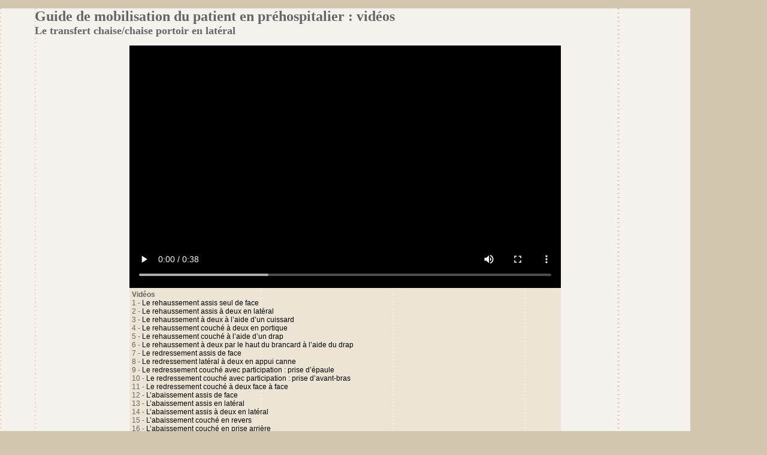

--- FILE ---
content_type: text/html; charset=UTF-8
request_url: http://www.editions-setes.com/Video_guidemobilisation.php?v=23&video=video-23-Letransfertchaisechaiseportoir1.mp4
body_size: 2695
content:
<!DOCTYPE HTML PUBLIC "-//W3C//DTD HTML 4.01 Transitional//EN" "http://www.w3.org/TR/html4/loose.dtd">
<head>
<meta name="description" content="Livres m�dicaux (s�miologie, DCEM, pr�paration des ECN, dossiers cliniques, urgences, conf�rences de consensus,  th�rapeutique) et param�dicaux (infimi�re, aide-soignante, pu�riculture, secourisme, secouriste, soins...)" />
<meta name="keywords" content="Editions m�dicales, livres m�dicaux, ECN, pr�paration des ECN, conf�rences d&apos;internat, DCEM, urgences, m�decine, Conf+, dossiers, annales, internat, s�miologie, infimi�re, aide-soignante, pu�riculture, secourisme, secouriste, th�rapeutique, soins" />
<meta name="robots" content="index, follow, archive" />
<meta name="category" content="Education, Medical, Paramedic" />
<meta name="author" content="" />
<meta name="publisher" content="" />
<meta name="copyright" content="�" />
<meta http-equiv="Content-Type" content="text/html; charset=iso-8859-1" />
<link href="http://www.editions-setes.com/themes/PRS020046/css/global.css" rel="stylesheet" type="text/css" media="all" />
<title>Guide mobilisation
</title>
<style type="text/css">
<!--
body {
	margin-left: 0px;
	margin-top: 0px;
	margin-right: 0px;
	margin-bottom: 0px;
	background-color: #D3C6AE;
	font-family: Verdana, Arial, Helvetica, sans-serif;
}

body,td,th {
	color: #666;
}
.Style39 {color: #666666}
.Style40 {
	font-size: 18px;
	color: #666666;
}
.Style35 {
	font-size: 24px;
	font-weight: bold;
	font-family: "Trebuchet MS";
}
-->
</style>
</head>

<body  style="">

<br>
<div style="width:100%">
<table width="90%" border="0" align="center" cellpadding="0" cellspacing="0" style="background:url(http://www.editions-setes.com/themes/PRS020046/img/topcurve_bg.gif)">
  <tr>

    <td align="center"><table width="90%"  border="0" align="center" cellpadding="0" cellspacing="0" style="background:url(http://www.editions-setes.com/themes/PRS020046/img/topcurve_bg.gif)">
      <tr>
        <td align="center" valign="top"><div align="left">

          <span class="Style35"><span class="Style39">Guide de mobilisation du patient en pr&eacute;hospitalier : vid&eacute;os</span><br />
            <span class="Style40" style="margin:0; padding:0;">Le transfert chaise/chaise portoir en latéral</span></span></div>          
          <div >
            <div ><br>
                            <p class="Style35" align="center" style="margin:0; padding:0;">
				  <video width="720" controls="controls" preload="auto" autoplay="true" src="http://www.editions-setes.com/guidemobilisation/video-23-Letransfertchaisechaiseportoir1.mp4"></video>
                </p>              <table width="720" border="0" align="center" cellpadding="0" cellspacing="4" style="background:url(http://www.editions-setes.com/themes/PRS020046/img/block_bottombg.gif);">
                
                <tr>
                  <td valign="top" ><p class="Style36"><strong><span class="Style38">Vid&eacute;os</span></strong></p>
                    <p class="Style36">1 - <a href="Video_guidemobilisation.php?v=1&video=video-01-Lerehaussementassisseuldeface.mp4">Le rehaussement assis seul de face</a><br>
2 - <a href="Video_guidemobilisation.php?v=2&video=video-02-Lerehaussementassisadeuxenlateral.mp4">Le rehaussement assis &agrave; deux en lat&eacute;ral</a><br>
3 - <a href="Video_guidemobilisation.php?v=3&video=video-03-Lerehaussementadeuxalaideduncuissard.mp4">Le rehaussement &agrave; deux &agrave; l&rsquo;aide d&rsquo;un  cuissard</a><br>
4 - <a href="Video_guidemobilisation.php?v=4&video=video-04-Lerehaussementcoucheadeuxenportique.mp4">Le rehaussement couch&eacute; &agrave; deux en portique</a><br>
5 - <a href="Video_guidemobilisation.php?v=5&video=video-05-Lerehaussementcoucheaaidedundrap.mp4">Le rehaussement  couch&eacute; &agrave; l&rsquo;aide d&rsquo;un drap</a><br>
6 - <a href="Video_guidemobilisation.php?v=6&video=video-06-Lerehaussementadeuxparlehautdubrancardlaidedudrap.mp4">Le rehaussement  &agrave; deux par le haut du brancard &agrave; l&rsquo;aide du drap</a><br>
7 - <a href="Video_guidemobilisation.php?v=7&video=video-07-Leredressementassisdeface.mp4">Le redressement assis de face</a><br>
8 - <a href="Video_guidemobilisation.php?v=8&video=video-08-Leredressementlateraladeuxenappuicanne.mp4">Le redressement lat&eacute;ral &agrave; deux en appui  canne</a><br>
9 - <a href="Video_guidemobilisation.php?v=9&video=video-09-Leredressementcoucheavecparticipationprisedepaule.mp4">Le redressement couch&eacute; avec participation  : prise d&rsquo;&eacute;paule</a><br>
10 - <a href="Video_guidemobilisation.php?v=10&video=video-10-Leredressementcoucheavecparticipationprisedavantbras.mp4">Le redressement couch&eacute; avec participation  : prise d&rsquo;avant-bras</a><br>
11 - <a href="Video_guidemobilisation.php?v=11&video=video-11-Leredressementcoucheadeuxfaceaface.mp4">Le redressement  couch&eacute; &agrave; deux face &agrave; face</a><br>
12 - <a href="Video_guidemobilisation.php?v=12&video=video-12-Labaissementassisdeface.mp4">L&rsquo;abaissement assis de face</a><br>
13 - <a href="Video_guidemobilisation.php?v=13&video=video-13-Labaissementassisenlateral.mp4">L&rsquo;abaissement  assis en lat&eacute;ral</a><br>
14 - <a href="Video_guidemobilisation.php?v=14&video=video-14-Labaissementassisadeuxenlateral.mp4">L&rsquo;abaissement  assis &agrave; deux en lat&eacute;ral</a><br>
15 - <a href="Video_guidemobilisation.php?v=15&video=video-15-Labaissementcoucheenrevers.mp4">L&rsquo;abaissement couch&eacute; en revers</a><br>
16 - <a href="Video_guidemobilisation.php?v=16&video=video-16-Labaissementcoucheenprisearriere.mp4">L&rsquo;abaissement couch&eacute; en prise arri&egrave;re</a><br>
17 - <a href="Video_guidemobilisation.php?v=17&video=video-17-Labaissementcoucheadeuxfaceaface.mp4">L&rsquo;abaissement couch&eacute; &agrave; deux face &agrave; face</a><br>
18 - <a href="Video_guidemobilisation.php?v=18&video=video-18-Lavancedassisepardandinement.mp4">L&rsquo;avance d&rsquo;assise par maintien d'&eacute;paule</a><br>
19 - <a href="Video_guidemobilisation.php?v=19&video=video-19-Leroulementlateralpousseettireadeux.mp4">Le roulement lat&eacute;ral pouss&eacute; et tir&eacute; &agrave;  deux</a><br>
20 - <a href="Video_guidemobilisation.php?v=20&video=video-20-Latranslationadeuxalaidedudrap.mp4">La translation &agrave; deux &agrave; l&rsquo;aide du drap</a><br>
21 - <a href="Video_guidemobilisation.php?v=21&video=video-21-Letransfertbrancardchaise.mp4">Le transfert brancard chaise</a><br>
22 - <a href="Video_guidemobilisation.php?v=22&video=video-22-Letransfertchaisebrancard.mp4">Le transfert chaise brancard</a><br>
23 - <a href="Video_guidemobilisation.php?v=23&video=video-23-Letransfertchaisechaiseportoir1.mp4">Le transfert chaise/chaise portoir en lat&eacute;ral</a><br>
24 - <a href="Video_guidemobilisation.php?v=24&video=video-24-Letransfertchaisechaiseportoir2.mp4">Le transfert chaise/chaise portoir de devant</a><br>
25 - <a href="Video_guidemobilisation.php?v=25&video=video-25-Letransferthorizontalavecdrapaquatre.mp4">Le transfert horizontal avec drap &agrave;  quatre</a><br>
26 - <a href="Video_guidemobilisation.php?v=26&video=video-26-Letransferthorizontalavecdrapdeglisseadeux.mp4">Le transfert horizontal avec drap de  glisse &agrave; deux</a><br>
27 - <a href="Video_guidemobilisation.php?v=27&video=video-27-Letransferthorizontalavecdrapdeglisseaquatre.mp4">Le transfert horizontal avec drap de  glisse &agrave; quatre</a><br>
28 - <a href="Video_guidemobilisation.php?v=28&video=video-28-Letransferthorizontalavecdemiplanchedetransfertaquatre.mp4">Le transfert horizontal avec demi planche  de transfert &agrave; quatre</a><br>
29 - <a href="Video_guidemobilisation.php?v=29&video=video-29-Letransfertsemiverticalchaisebrancardadeux.mp4">Le transfert semi-vertical chaise brancard &agrave; deux</a><br>
30 - <a href="Video_guidemobilisation.php?v=30&video=video-30-Leredressementcoucheencroisillonetmisedebout.mp4">Le redressement couch&eacute; en croisillon et  mise debout</a><br>
31&nbsp;- <a href="Video_guidemobilisation.php?v=31&video=video-31-Laidealamarchelaterale.mp4">L&rsquo;aide lat&eacute;rale &agrave; la marche</a><br>
32 - <a href="Video_guidemobilisation.php?v=32&video=video-32-Laidealamarchelateraleadeux.mp4">L&rsquo;aide </a><a href="Video_guidemobilisation.php?v=31&video=video-31-Laidealamarchelaterale.mp4">lat&eacute;rale </a><a href="Video_guidemobilisation.php?v=32&video=video-32-Laidealamarchelateraleadeux.mp4">&agrave; la marche  &agrave; deux</a><br>
33 - <a href="Video_guidemobilisation.php?v=33&video=video-33-Lesprecautionspourletransportaplatdunpatientenchaiseportoir.mp4">Les pr&eacute;cautions pour le transport &agrave; plat  d&rsquo;un patient en chaise portoir</a></p>
<br>
                    </td>
                </tr>
                </table>
              <br>
            </div>
          </div>
          </td>
      </tr>
    </table>
    </td>
  </tr>
</table>
<p align="center"><font size="2" face="Arial, Helvetica, sans-serif"><br>
  Copyright <br />
<b>Warning</b>:  date(): It is not safe to rely on the system's timezone settings. You are *required* to use the date.timezone setting or the date_default_timezone_set() function. In case you used any of those methods and you are still getting this warning, you most likely misspelled the timezone identifier. We selected the timezone 'UTC' for now, but please set date.timezone to select your timezone. in <b>/var/www/vhosts/editions-setes.com/httpdocs/editions-setes.com/Video_guidemobilisation.php</b> on line <b>218</b><br />
2026 Editions SETES</font></p>
</div>
</body>
</html>


--- FILE ---
content_type: text/css
request_url: http://www.editions-setes.com/themes/PRS020046/css/global.css
body_size: 42271
content:
/*
	PrestaShop CSS
	18 used colors: 
	10 grays: #374853 #595a5e #5d717e #76839b #888 #bdc2c9 #d0d1d5 #d0d3d8 #e5e6e7 #f1f2f4
	4 fushias: #f6dce8 #dd2a81 #971d58 #5d0630
	2 yellows: #f8e1a0 #f9e400
	1 green: #488c40
	1 red: #da0f00
*/

* {
	padding: 0;
	margin: 0
}
body {
	background: none repeat scroll 0 0 #D3C6AE;
    color: #444444;
    font-size: 12px;
	font-family: arial,helvetica,sans-serif;
    text-align: center;
}

.wraper {
  
}

/* Useful */
.align_center { text-align: center }
.align_right { text-align: right }
.middle { vertical-align: middle }
.align_justify { text-align: justify }
.uppercase { text-transform: uppercase }
.hidden, .collapsed, .block_hidden_only_for_screen { display: none }
.wrap { white-space: normal }
.bold { font-weight: bold }
.strike { text-decoration: line-through }
.italic { font-style: italic }
.top { vertical-align: top }
.span_link { cursor: pointer }
.span_link:hover { text-decoration: underline }
.clear { clear: both }
br.clear {
	clear: both;
	line-height: 0;
	font-size: 0;
	height: 0
}
noscript ul { list-style-type: none; background: black; color: white; padding: 10px; border: 1px solid gray }
/* new clearfix */
.clearfix:after { 
}
* html .clearfix { zoom: 1 }
*:first-child+html .clearfix { zoom: 1 }

/* Footer links */
.footer_links {
	list-style-type: none;
	clear: both;
	height: 2em;
	margin-top: 2em;
	padding: 0 10px;
}
.footer_links li {
	float: left;
	margin-right: 2em;
	height: 2em
}
.footer_links a { text-decoration: none }
.footer_links a:hover { }
.footer_links img.icon { vertical-align: -2px }

/* transfert effect*/
.transferProduct { border: 2px solid #888 }

/* simple list inline */
.inline_list { display:inline;
list-style-type:none;
height:60px;
}
.inline_list li { 
display:inline-block;
    text-align: center;
	width:130px;
	height:40px;
	background-color:#E2D9CF;
	margin: 3px 3px 3px 3px; 
	vertical-align: text-bottom;
}
.inline_list li a { 
height:34px; display: block; vertical-align: text-bottom; font-weight:bold; font-weight:13px;}
.inline_list img { display: block }
ul.half {
	width: 45%;
	margin-right: 1em;
	float: left
}

/* Category tree (i.e. in sitemap) */
div.tree_top {
	background: url("../img/icon/home.gif") no-repeat scroll left center transparent;
    margin-left: 4px;
    padding-bottom: 5px;
    padding-left: 24px;
    padding-top: 3px;
}
ul.tree, ul.tree ul { list-style-type: none }
ul.tree li {
	padding-left: 1.2em;
	border-left: 1px gray dotted;
	background: url(../img/sitemap-horizontal.png) no-repeat left 10px;
	margin-left: 1em
}
ul.tree a { padding-left: 0.2em }
ul.tree a.selected { font-weight: bold; color:#002053; }
ul.tree li.last {
	background: url(../img/sitemap-last.gif) no-repeat -12px -2px;
	border: none
}
span.grower { cursor: pointer }

/* Tabs */
.idTabs {
	list-style-type: none;
	border-bottom: solid 1px #E6D8BF;
	height: 26px;
	margin-top: 1em
}
ul.idTabs li {
	float: left;
	margin-right: 1px
}
.idTabs a {
	background: none repeat scroll 0 0 #F3F3F3;
    color: #000;
    font-size: 12px;
    font-weight: bold;
    margin: 0.5em 0;
    padding: 5px;
    text-transform: uppercase;
}
.idTabs .selected {
	
}

/* IdTabs Short*/
.idTabsShort a {
	 background: none repeat scroll 0 0 #F6EFE0;
    display: block;
    height: 16px;
    margin: 0;
    text-align: center;
    text-transform: uppercase;
    width: 125px;
}
.idTabsShort .selected {
	  background: none repeat scroll 0 0 #002053;
    color: white;
}
div.sheets {
	clear: both;
	padding: 1em
}
#more_info_sheets li {
	 margin-bottom: 0.4em;
    margin-left: 5px;
    width: 343px;
}

/* global style */
a {
	 color: #000000;
    font-size: 12px;
    outline: medium none;
    text-decoration: none;
}
a:hover { color:#7080a5; }
	
.input:focus { outline: 0 }
a img {
	outline: none;
	border: none;
	text-decoration: none
}
h1,h2 {
	background: url("../img/tital_rightcurve.gif") no-repeat scroll 0 0 transparent;
    color: #50493C;
    font-size: 14px;
    font-weight: bold;
    height: 33px;
    padding: 14px 0 0 8px;
    text-transform: uppercase;
}
h1 span {
	font-size: 12px;
	text-transform: none;
	font-weight: normal;
	font-style: italic;
	color: #374853;
	margin-left: 1em
}

h2 span {

	font-size: 0.9em;
	text-transform: none;
	font-weight: normal;
	font-style: italic;
	color: #374853;
	margin-left: 1em
}
#subcategories h3{font-size: 1.1em;  margin: 1em 0 1em 0px; padding:5px;}
h3 { font-size: 1.1em;  margin: 1em 0 1em 0px; padding: 0 10px; }
h4 { font-size: 1em; padding: 0 10px; }

/* global layout */
#page {
     margin: 15px auto 0;
    text-align: left;
    width: 974px;
}

#header_logo {
/*	float: left;
	width: 264px;*/
	display:block
}
img.logo {
     float: left;
    padding-left: 15px;
    padding-top: 27px;
}
#header_right {
 width: 974px;
}
#left_column, #center_column, #right_column { float: left }
#left_column {
    clear: left;
    margin: 0 10px 0 0;
    overflow: hidden;
    width: 220px;
}
#center_column {
	background:none repeat scroll 0 0 #ECE4D5;
    margin: 0 0 10px;
    width: 495px;
	padding: 0 0 10px;
}
#old_center_column { display: none }

.ac_results_instant {
	display: none;
	visibility: hidden
}
#instant_search_results a.close {
	background: url("../img/nav-logout.gif") no-repeat scroll right 2px transparent;
	float: right;
	margin-right: 7px;
	padding-right: 21px;
	text-transform: none
}
#right_column {
	 float: right;
    margin: 0;
    overflow: hidden;
    width: 220px;
}

/* global RTE fields */
.rte,
 .mceContentBody {
	
}
body.mceContentBody {
	
}
.rte html,.rte div,.rte span,.rte applet,.rte object,.rte iframe,.rte h1,.rte h2,.rte h3,.rte h4,.rte h5,.rte h6,.rte p,.rte blockquote,.rte pre,.rte a,.rte abbr,.rte acronym,.rte address,.rte big,.rte cite,.rte code,.rte del, .rte dfn, .rte em,.rte font,.rte img,.rte ins,.rte kbd,.rte q,.rte s,.rte samp,.rte small,.rte strike,.rte strong,.rte sub,.rte sup,.rte tt,.rte var,.rte dl,.rte dt,.rte dd,.rte ol,.rte ul,.rte li,.rte fieldset,.rte form,.rte label,.rte legend,.rte table,.rte caption,.rte tbody,.rte tfoot,.rte thead,.rte tr, .rte th,.rte td,
.mceContentBody html, .mceContentBody div, .mceContentBody span, .mceContentBody applet, .mceContentBody object, .mceContentBody iframe, .mceContentBody h1, .mceContentBody h2, .mceContentBody h3, .mceContentBody h4, .mceContentBody h5, .mceContentBody h6, .mceContentBody p, .mceContentBody blockquote, .mceContentBody pre, .mceContentBody a, .mceContentBody abbr, .mceContentBody acronym, .mceContentBody address, .mceContentBody big, .mceContentBody cite, .mceContentBody code, .mceContentBody del, .mceContentBody dfn, .mceContentBody em, .mceContentBody font, .mceContentBody img, .mceContentBody ins, .mceContentBody kbd, .mceContentBody q, .mceContentBody s, .mceContentBody samp, .mceContentBody small, .mceContentBody strike, .mceContentBody strong, .mceContentBody sub, .mceContentBody sup, .mceContentBody tt, .mceContentBody var, .mceContentBody dl, .mceContentBody dt, .mceContentBody dd, .mceContentBody ol, .mceContentBody ul, .mceContentBody li, .mceContentBody fieldset, .mceContentBody form, .mceContentBody label, .mceContentBody legend, .mceContentBody table, .mceContentBody caption, .mceContentBody tbody, .mceContentBody tfoot, .mceContentBody thead, .mceContentBody tr, .mceContentBody th, .mceContentBody td {
	
}
.rte h1,.rte h2,.rte h3,.rte h4,.rte h5,.rte h6,
 .mceContentBody h1, .mceContentBody h2, .mceContentBody h3, .mceContentBody h4, .mceContentBody h5, .mceContentBody h6 {
	margin: 0.75em 0 0.3em 0;
	
}
.rte h1,
 .mceContentBody h1 {
	
}
.rte h2,
 .mceContentBody h2 {
	
}
.rte h3, .mceContentBody h3 { }
.rte h4, .mceContentBody h4 {  }
.rte h5,.mceContentBody h5 { font-size: 12px }
.rte h6, div.rte h6 { font-size: 8px }
.rte ol, .mceContentBody ul, div.rte ol, .mceContentBody ul { padding-left: 2em }
.rte ul, .mceContentBody ul {
	
	margin-left: 10px
}
.rte strong, .mceContentBody strong { font-weight: bold }
.rte em, .mceContentBody em { font-style: italic }

/* tables still need 'cellspacing="0"' in the markup */
.rte table,.mceContentBody table {
	border-collapse: separate;
	border-spacing: 1px;
	width: auto
}
.rte caption, .rte th, .rte td, .rte table,
 .mceContentBody caption, .mceContentBody th, .mceContentBody td, .mceContentBody table {
	text-align: left;
	font-weight: normal;
	background: none;
	height: inherit;
	border: 1px #e5e6e7 solid;
	text-align: center
}
.rte th, .mceContentBody th {
	padding-left: 1em;
	padding-right: 1em;
	background: #e5e6e7
}
#center_column .rte p, 
 .mceContentBody p {  margin: 0.5em 0; padding: 0 10px; }
.rte ol, .mceContentBody ol {
	list-style-type: decimal;
	margin-left: 10px
} 

/* /global RTE fields */

/* global table style */
div.table_block {
	 margin: 0 7px 1em;
    padding-bottom: 6px;
}
.std {font-size: 11px;}
table.std {
	border-collapse: collapse;
    border-spacing: 0;   
    width: 100%;
}
table#carrierTable{margin:0 10px; width:96%; }
table#order-list{margin:0 10px; width:96%; }


/*class table.std */
.std td,.std th { padding: 0.4em 0.5em }
.std th { white-space: nowrap }
.std tr.item td,.std .item th { background-color: #F6EFE0; }
.std tr.alternate_item td,
.std tr.alternate_item th { background-color: #fff }
.std tbody td,.std tfoot td { border-top: 1px solid #E6D8BF; text-align:center; }
.std thead th {
	 background-color: #E6D8BF;
	background-repeat: no-repeat;
	height: 15px;
	font-weight: bold;
	text-align: center;
	white-space: nowrap
}
.std th.first_item { background-position: top left }
.std th.last_item { background-position: top right }
.std th.item { background-position: -5px 0 }
.std tfoot td {
	color: #374853;
	text-align: right;
	white-space: nowrap
}

/* /global table style */

/* global form style */
form.std { clear: both }
form.std h3 {
	color: #000;
	font-size: 1.4em;
	font-weight: normal;
	border-bottom: 1px solid #E6D8BF;
	padding: 3px;
	margin: 0 0 0.5em 0;
	background:#F6EFE0;
	
}
form.std fieldset {
	border: 1px solid #E6D8BF;
  margin: 0 10px;
	margin-bottom: 1em;
	padding-bottom: 1em
}
form.std legend {
	padding: 0.3em 0.6em;
	margin: 1em 0 1em 0.5em;
	font-size: 1.6em;
	font-weight: 100;
	border-color: #d0d1d5;
	border-style: solid;
	border-width: 1px
}
form.std h4, form.std p {
	padding: 0.3em 1em;
	font-size: 12px;
	clear: both
}
form.std label, form.std p span {
	float: left;
	text-align: right;
	width: 28%
}
form.std p span.like_input {
	width: auto;
	margin-left: 0.7em;
	font-size:12px;
}
input, textarea, select, span.editable {
	margin-left: 6px;
	font-size: 12px;
	font-family: Arial,Helvetica,Sans-Serif;
	outline: none
}
input, textarea{ border: 1px solid #ddd; padding:2px;}
select { border: 1px solid #ddd; }
input.text {
	height: 18px;
	padding-left: 2px;
	padding-right: 2px
}
.checkbox input, .radio input { border: none }
form.std .checkbox label, form.std .radio label, form.std span.form_info {
	margin: 0;
	float: none;
	text-align: left
}
.required sup { color: #da0f00 }
form.std p.checkbox { padding-left: 30% }
form.std p.submit {
	
	margin-bottom: 1.5em
}
#center_column form.std p.submit2 {
	
	margin-bottom: 1.5em
}

/* START OF BUTTONS SECTION
 * -tags: input, a, span
 * -sizes: mini, small, normal, large
 * -types: button, exlusive
 * -status: normal, hover, disabled
 * -rule: the span.button is a a.button disabled
*/

/* global button */
input.button_mini, input.button_small, input.button, input.button_large,
input.button_mini_disabled, input.button_small_disabled, input.button_disabled, input.button_large_disabled,
input.exclusive_mini, input.exclusive_small, input.exclusive, input.exclusive_large,
input.exclusive_mini_disabled, input.exclusive_small_disabled, input.exclusive_disabled, input.exclusive_large_disabled,
a.button_mini, a.button_small, a.button, a.button_large,
a.exclusive_mini, a.exclusive_small, a.exclusive, a.exclusive_large,
span.button_mini, span.button_small, span.button, span.button_large,
span.exclusive_mini, span.exclusive_small, span.exclusive, span.exclusive_large, span.exclusive_large_disabled {
	border: medium none;
    color: white !important;
    cursor: pointer;
    display: block;
    font-size: 12px !important;
    font-weight: bold;
    height: 24px;
    line-height: 24px;
    text-align: center;
    text-decoration: none !important;
   
}

/* input button */
input.button_mini, input.button_small, input.button, input.button_large,
input.button_mini_disabled, input.button_small_disabled, input.button_disabled, input.button_large_disabled,
input.exclusive_mini, input.exclusive_small, input.exclusive, input.exclusive_large,
input.exclusive_mini_disabled, input.exclusive_small_disabled, input.exclusive_disabled, input.exclusive_large_disabled {

}

/* disabled button */
input.button_mini_disabled, input.button_small_disabled, input.button_disabled, input.button_large_disabled,
input.exclusive_mini_disabled, input.exclusive_small_disabled, input.exclusive_disabled, input.exclusive_large_disabled,
span.button_mini, span.button_small, span.button, span.button_large,
span.exclusive_mini, span.exclusive_small, span.exclusive, span.exclusive_large, span.exclusive_large_disabled {
	background-position: left -48px;
	cursor: default;
	color: #fff!important
}

/* exclusive button */
input.exclusive_mini, input.exclusive_small, input.exclusive, input.exclusive_large,
input.exclusive_mini_disabled, input.exclusive_small_disabled, input.exclusive_disabled, input.exclusive_large_disabled,
a.exclusive_mini, a.exclusive_small, a.exclusive, a.exclusive_large,
span.exclusive_mini, span.exclusive_small, span.exclusive, span.exclusive_large, span.exclusive_large_disabled {
	color: white!important
}

/* hover button */
input.button_mini:hover, input.button_small:hover, input.button:hover, input.button_large:hover,
input.exclusive_mini:hover, input.exclusive_small:hover, input.exclusive:hover, input.exclusive_large:hover,
a.button_mini:hover, a.button_small:hover, a.button:hover, a.button_large:hover,
a.exclusive_mini:hover, a.exclusive_small:hover, a.exclusive:hover, a.exclusive_large:hover {
	background-position: left -48px;
	color: white!important
}

/* classic buttons */
input.button_mini, input.button_mini_disabled, input.exclusive_mini, input.exclusive_mini_disabled, a.button_mini, a.exclusive_mini, span.button_mini, span.exclusive_mini {
	width: 30px;
	background-image: url('../img/button-mini.png')
}
input.button_small, input.button_small_disabled, input.exclusive_small, input.exclusive_small_disabled, a.button_small, a.exclusive_small, span.button_small, span.exclusive_small {
	width: 60px;
	background-image: url('../img/button-small.png')
}
input.button, input.button_disabled, input.exclusive, input.exclusive_disabled, a.button, a.exclusive, span.button, span.exclusive {
	width: 120px;
	background-image: url('../img/button-medium.png')
}
input.button_large, input.button_large_disabled, input.exclusive_large, input.exclusive_large_disabled, a.button_large, a.exclusive_large, span.button_large, span.exclusive_large, span.exclusive_large_disabled {
	width: 180px;
	background-image: url('../img/button-large.png')
}


/* id_state field in managed via JS and is firstly hidden */
form p.id_state { display: none }

/* generic style */
ul.bullet li{
    border: medium none;
	padding:2px 0;
    margin-left: 25px;
}

.price-discount { text-decoration: line-through }
.price-pretax { color: gray }
.price-ecotax { color: #488c40 }
img.icon { margin-right: 0.5em; vertical-align: middle }
.weight-price {
	font-size: 0.75em;
	text-align: right;
	color: gray
}

.volume-price {
	font-size: 0.75em;
	text-align: right;
	color: gray
}

.unity-price {
	font-size: 0.75em;
	text-align: right;
	color: gray
}

.price, .price-shipping, .price-wrapping {
	color: #000;
	font-size: 1.1em;
	font-weight: bold;
	white-space: nowrap;
	
}


/* errors */
.error {
	width: 90%;
	color: #da0f00;
	margin: 0.3em auto 1.5em auto;
	padding: 0.3em 0.8em 1em
}
.error p { font-weight: bold }
.error li {
	list-style-position: inside;
	list-style-type: decimal-leading-zero;
	padding-left: 3em
}

/* warning */
#center_column p.warning {
	color: black;
	font-size: 1.2em;
	background-color: #F8E1A0;
	border: 1px dashed #F9E400;
	font-weight: bold;
	margin: 0 10px;
	padding: 0.5em 1em
}
.warning_inline {
	color: #da0f00;
	font-weight: bold
}

/* success */
.success {
	color: green;
	font-weight: bold;
	margin: 0.2em 1em;
	padding: 0.3em 0.8em 1em
}
.success_inline {
	color: green;
	font-weight: bold
}

/* breadcrumb.tpl */
.breadcrumb {
	border-bottom: 2px solid #F5F2ED;
    font-weight: bold;
    padding: 13px 0 13px 12px;
}
.breadcrumb .navigation-pipe { padding: 0 3px; font-weight: bold; }
.breadcrumb a {
	text-decoration: none;
	color:#7080a5;
}
.breadcrumb a:hover { text-decoration: underline; }

/* pagination.tpl */
div.pagination { padding: 10px 10px 0; clear:both; }
ul.pagination {
	list-style: none;
	float: left;
	
}
ul.pagination li {
	display: inline;
	float: left;
	margin-right: 0.3em
}
ul.pagination li, ul.pagination a, ul.pagination span {
	font-weight: bold;
	
}
ul.pagination li:hover, ul.pagination a:hover, ul.pagination span:hover {
	background:none;
	
}
ul.pagination a, ul.pagination span {
	
    display: block;
    line-height: 18px;
    padding: 0 0.4em;
}
ul.pagination a { text-decoration: none }
ul.pagination .current span {
color: #002053;	
 font-size: 12px;
}
ul.pagination li.truncate {
	padding: 0.3em;
	background: none
}
#pagination_previous a, #pagination_previous span, #pagination_next a, #pagination_next span {
	
	border: none;
	line-height: 19px;
	background:none;
}
#pagination_previous {
	
	padding-left: 6px
}
#pagination_previous a, #pagination_previous span { border-left: none }
#pagination_next {
	
	padding-right: 6px
}

#pagination_next a, #pagination_next span { border-right: none }
li.disabled span {
	color: #999;
}
form.pagination { text-align: right }
form.pagination label {
	line-height: 1.4em;
	vertical-align: bottom;
	float: right;
	margin-left: 0.3em;
	
}
form.pagination select { float: right; }
form.pagination select option {
	font-size: 0.9em;
	padding-right: 1em
}
form.pagination input { float: right;  }

/* steps (like order step) */
ul.step {
	background: transparent url('../img/step_start.gif') no-repeat bottom left;
	list-style: none;
	margin: 0.8em auto 2em;
	padding-left: 40px;
	height: 24px;
	 width: 435px;
}
ul.step li {
	height: 25px;
	float: left;
	width: 93px;
	text-align: center;
	background: transparent url('../img/step_standard.gif') no-repeat bottom left
}
ul.step li.step_current {
	background: transparent url('../img/step_current.gif') no-repeat bottom left;
	font-weight: bold
}
ul.step li.step_todo { font-style: italic }
ul.step li#step_end { width: 40px }
ul.step li#step_end { background: transparent url('../img/step_end.gif') no-repeat bottom left }
ul.step li#step_end.step_current { background: transparent url('../img/step_end_current.gif') no-repeat bottom left }
ul#order_step {  }

/* product-sort.tpl */
form#productsSortForm{ height:2.5em}
form#productsSortForm p {
	height: 2em;
	margin: 0;
}

#productsSortForm label, #productsSortForm select { float: right }
#productsSortForm select { font-size: 1em }

/* Header */
#header_right ul { list-style: none }
#header_right form {
	border: none;
	margin-bottom: 0!important;
	display: inline
}
#header_right label {
	margin: 0;
	float: none
}

/* Footer */

#footer {
    background: url("../img/footerbg.jpg") no-repeat scroll center top transparent;
    clear: both;
    height: 30px;
    padding: 16px 8px 0;
}

/* Default block style */
div.block {
  margin-bottom: 10px;
    width: 220px;
}
#left_column div.block,
 #right_column div.block {
  background-color: #ECE4D5;
 }
div.block h4 {
    background: url("../img/block_topbg.gif") no-repeat scroll center top transparent;
    color: #50493C;
    font-size: 14px;
    font-weight: bold;
    height: 35px;
    padding: 10px 0 0 8px;
    text-transform: uppercase;
}

div.block h4 a { 
	color: #50493C;
    font-size: 14px;
    text-transform: uppercase;
}
div.block ul { list-style: none }
div.block ul.tree li { padding-left: 1.2em }
div.block a:hover { color:#7080a5; }
div.block h4 a:hover { color:#5A5A5B; }
#left_column div.block .block_content a.button_large,
 #right_column div.block .block_content a.button_large { margin: auto;  }
 
div.block .block_content {
 background: url("../img/block_bottombg.gif") no-repeat scroll center bottom #ECE4D5;
    padding: 0 0 15px;
}
div.block li {
    border: medium none;
    margin-left: 11px;
    margin-right: 10px;
    padding-bottom: 4px;
    padding-left: 10px;
    padding-top: 4px;
}
div.block a {
	color: #393939;
	text-decoration: none
}
.block_content_special {
	min-height: 16px;
padding-bottom:10px;
 background: url("../img/leftredtitalcenter_bg.gif") repeat-y scroll 0 0 transparent;
}

/* block exclusive */
div.exclusive h4 a { color: #5A5A5B; }
div.exclusive li { margin-top: 0 }
div.exclusive, div.exclusive a { color: #000000; }
div.exclusive .block_content {
	color: #444444;
}

/* block in the center column */
#center_column p.pro_compare {padding-left: 2px; overflow:visible; padding-bottom:0px;}
#center_column p {   overflow:hidden;   padding: 3px 10px; }

#center_column div.block { 
 margin: auto;
    width: 495px;
 }
#center_column div.block h4 {
	 background: url("../img/tital_rightcurve.gif") no-repeat scroll 0 0 transparent;
    color: #50493C;
    font-size: 14px;
    font-weight: bold;
    height: 36px;
    padding: 10px 0 0 8px;
    text-transform: uppercase;
}

/* Styles for products blocks */

/* block products (new, features, viewed, etc...) on left and right column */
.products_block li { margin-top: 0.2em }
.products_block li.item img { margin-right: 5px }
.products_block li.last_item { border: none }
.products_block li img {
	margin-right: 0.2em
}
.products_block p img {
	float: none;
	margin: 0 0 0 0.4em
}
.products_block li h5 {
	
	font-size:12px;
}
.products_block li p a {
	font-weight: bold;
	font-size: 0.8em
}
.products_block dl {
	clear: both;
	 padding: 0 4px 6px 17px;
	margin-bottom: 5px;
}
.products_block dl dt {
	 margin-left: 5px;
    margin-top: 5px;
	color: #595a5e
}
.products_block dl dt.last_item{
	
	color: #595a5e;
	
}
.products_block a.button_large {}

.products_block ul.product_images li {
	border: none;
	float: left;
	clear: none
}

/* Special style for block products in center column */
#center_column .products_block { border: none }
#center_column .products_block { color: #000;   background: none repeat scroll 0 0 transparent;  padding: 0 10px;}
#center_column #featured-products_block_center{padding:0;}
ul#featured_product_list { list-style-type: none; overflow:hidden }

ul#featured_product_list li div {  }



ul#featured_product_list li:hover{
background:#eee;
}
ul#featured_product_list li.last_item:hover{
}


#center_column .products_block h4 { line-height: 1.3em }
#center_column .products_block .block_content {
   background: none repeat scroll 0 0 transparent;
    padding: 0;
}

#center_column .products_block ul li:hover { }
#center_column .products_block ul li {
   background: none repeat scroll 0 0 transparent;
    float: left;
    margin-left: 0;
    margin-right: 18px;
    margin-top: 0;
    padding: 7px 0;
    text-align: center;
    width: 146px;
}
#center_column .products_block ul li.last_item{
margin-right:0;
}
.category-products {
 background: none repeat scroll 0 0 transparent;
    padding: 0 10px 10px;
}
#center_column .products_block ul .product_accessories_description {
	margin: 0;
	padding: 0;
	height: 280px
}

/*#center_column .products_block li.last_item { float: none; clear: both }*/
#center_column .products_block li.last_item_of_line { border-right: none }
#center_column .products_block li.first_item_of_line { clear: both }
#center_column .products_block li.last_line { border-bottom: none }
#center_column .products_block p, #center_column .products_block h5 { margin: 0.5em 0.1em }
#center_column div.products_block h5 {
	display: block;
	margin: 10px 5px 3px 5px;
	text-align:center
}
#center_column div.products_block h5 a { color: #333333; }
#center_column div.products_block h5 a:hover { color: #7080a5; }
#center_column div.products_block ul li p {
	margin: 0;
	padding: 5px 0;
	 
}
#center_column div.products_block div.product_desc {
	height: 9em;
	overflow: hidden;

}
#center_column div.products_block a.product_image {
	display: block;
}
#center_column div.products_block .product_accessories_description a.product_image {
	width: 118px;
	height: 85px
}
#center_column div.products_block a.product_description {
	display: block;
	width: 118px;
	height: 50px;
	margin-left: 2px;
	margin-bottom: 8px;
	overflow:hidden
}

#center_column div.products_block a.product_image img {
	float: none;
	margin: 0
}

#center_column div.products_block div.product_desc { margin: 0 5px }
#center_column div.products_block ul li div.product_desc a { font-weight: normal }
#center_column .products_block span.price {
	text-align: center;
	font-size: 15px;
}
p.price_container { text-align: center }
#center_column .products_block .featured_price { margin-top: 2.5em }
#center_column .products_block a.button,
 #center_column .products_block a.exclusive,
  #center_column .products_block span.exclusive {   margin: 5px auto; }

/* Special style for block accessories in center column (product page) */
#center_column .products_block.accessories_block .block_content { background: none }
#center_column div.products_block.accessories_block div.product_desc { 
	margin-right: 0;
	height: 150px; 
	border-right: 1px solid #d0d3d8 
}
#center_column .products_block.accessories_block .block_content li { background: none; text-align: center }
#center_column .products_block.accessories_block .block_content li h5,
 #center_column .products_block.accessories_block .block_content li a.product_description { text-align:left }
#center_column .products_block.accessories_block .block_content li.last_item a.product_image { border: none }

/* discount.tpl */
td.discount_value { white-space: nowrap }

/* shopping cart */
.cart_last_product { 
 width: 475px;	margin: 0 auto 12px
}
.cart_last_product_header,
.cart_last_product_header .left {
	background: #E6D8BF;
}
.cart_last_product_header .left {
	margin-bottom:5px;
	padding-left: 10px;
	height: 24px;
	line-height: 24px;
	font-weight: bold
}
.cart_last_product_img { float:left }
.cart_last_product_img img {
	margin:0 6px;
	border:1px solid #D0D1D5;
	width: 45px;
	height: 45px
}
 .cart_last_product_content { 

	width:241px 
}
.cart_last_product_content a { text-decoration:none }
.cart_last_product_content h5 { font-size:9px }
.cart_last_product_content h5 a { color:#595A5E }

p.cart_navigation {  padding: 0 10px !important;  margin-top: 10px; }

 p.cart_navigation .button_large { float: left; }


p.cart_navigation .button
{ float: left;}

p.cart_navigation .exclusive { 
 float: right;
   
   }

 p.cart_navigation .exclusive_large,
 p.cart_navigation .exclusive_large_disabled{ 
    border: medium none;
    color: #FFFFFF;
    float: right;
    font-weight: bold;
   
 }
p.cart_navigation_extra {
	text-align: center;
	width: auto
}
form.std p.cart_navigation span {
	float: none;
	text-align: left;
	width: auto
}
#cart_summary tfoot td {
	border-top: none;
	line-height: 1.5em
}
#cart_summary tfoot tr.cart_total_product td { border-top: 1px solid #E6D8BF }
#cart_summary tfoot tr.cart_total_price td { border-bottom: 1px solid #E6D8BF }
#cart_summary .price, #cart_summary .price-discount {
	color: #002053;
    font-size: 12px;
    padding: 0.4em 0.5em;
    text-align: center;
    text-decoration: none;
}
tr.cart_item td { padding: 0.5em 0 }
td.cart_product a { margin: 0 0.6em }
td.cart_product a img {
	border: 1px solid #E6D8BF;
	width: 45px;
	height: 45px
}
td.cart_product a:hover img { border: 1px solid #888 }
td.cart_description a { text-decoration: none }
td.cart_description a:hover { text-decoration: underline }
.td.cart_description h5 a, td.cart_ref, td.cart_total { color: #002053 }
td.cart_unit, td.cart_total, td.cart_discount_price { text-align: right }
td.cart_availability, td.cart_ref { text-align: center }
td.cart_total .price { font-weight: bold }
tr.cart_item td.cart_unit { padding-right: 1em }
td.cart_quantity {
	width: 7.5em;
	text-align: right
}
.cart_quantity_input { float: right; margin: 5px 0px 0 0; }
td.cart_quantity p, td.cart_quantity a {
	float: left;
	display: inline
}
td.cart_quantity p { padding-right: 0.3em }
td.cart_quantity .icon { margin-top: 0.6em }
td.cart_quantity a.cart_quantity_up,
 td.cart_quantity a.cart_quantity_down { display: block }
tr.cart_free_shipping { white-space: normal }
tr.cart_total_price { font-weight: bold }
#order tfoot p {
	margin: 0;
	float: left;
	width: 85%
}
#order tfoot span {
	float: right;
	width: 15%;
	display: block
}
#order #voucher fieldset {
	border: 1px solid #E6D8BF;
	padding: 0.7em;
	background:#F6EFE0;
}
#order form#voucher fieldset #display_cart_vouchers {
	 float: left;
   
	 clear: both;
}
#order form#voucher fieldset #display_cart_vouchers .voucher_name {
	 color: #002053;
    cursor: pointer;
    font-weight: bold;
}
#order form#voucher fieldset #display_cart_vouchers {
    clear: both;
    float: left;
   
	margin-left:9px;
}
#order form#voucher p,
#order form#voucher .button { display: inline; padding:0 }
#order form#voucher h4 {
	padding:0;
    clear:both;
	margin:4px 0 6px 0;     
}
#order #order_carrier {
	clear: both;
	  margin: 10px;
	border: 1px solid #E6D8BF;
	padding: 0.5em
}
#order #order_carrier h4 {
	width: 50%;
	display: inline
}
#order #order_carrier img { vertical-align: middle }
#order #order_carrier span { margin: 0 0.2em }
#order #gift_div { display: none }
#order #gift_div label, #order #gift_div textarea {
	display: block;
	width: 100%;
	margin: 1em 0
}

#order-opc tfoot p {
	margin: 0;
	float: left;
	width: 85%
}
#order-opc tfoot span {
	float: right;
	width: 15%;
	display: block
}
#order-opc #voucher fieldset {
	border: 1px solid #E6D8BF;
	padding: 0.7em;
	  background: none repeat scroll 0 0 #F6EFE0;
}
#order-opc form#voucher fieldset #display_cart_vouchers {

	clear:both;
	float:left;
}
#order-opc form#voucher p,
#order-opc form#voucher .button { display: inline; padding:0 }
#order-opc form#voucher h4 {
    clear:both;
	margin: 4px 0 6px 0;
	padding:0     
}

#order-opc form#voucher fieldset #display_cart_vouchers .voucher_name {
	color:#002053;
	font-weight:bold;
	cursor:pointer;
}
#order-opc form#voucher fieldset #display_cart_vouchers .v_name {
   
}
#order-opc #order_carrier {
	clear: both;
	margin-top: 1em;
	border: 1px solid #bdc2c9;
	padding: 0.5em;
}
#order-opc #order_carrier h4 {
	width: 50%;
	display: inline
}
#order-opc #order_carrier img { vertical-align: middle }
#order-opc #order_carrier span { margin: 0 0.2em }

#order-opc #gift_div label, #order #gift_div textarea {
	display: block;
	width: 99%;
	margin: 1em 0
}

/* views block */
#views_block {
	margin: 0 auto;
	width: 290px
}
#thumbs_list {
	overflow: hidden;
	float: left;
	width: 255px
}
#thumbs_list ul {
	padding-left: 0;
	list-style-type: none;
	margin-top: 5px
}
#thumbs_list li {
	float: left;
	cursor: pointer;
	width: 80px;
	height: 80px;
	margin-right: 5px;
}
#view_scroll_left, #view_scroll_right {
	background: url('../img/thumbs_left.gif') no-repeat center;
	text-indent: -3000px;
	width: 9px;
	height: 20px;
	float: left;
	margin-top: 30px;
	padding-right: 4px;
	padding-left: 4px
}
#view_scroll_right { background: url('../img/thumbs_right.gif') no-repeat; }
span.view_scroll_spacer {
	float: left;
	width: 17px;
	height: 80px
}

/* manufacturers-list.tpl && suppliers-list.tpl */
#manufacturers_list, #suppliers_list {
	margin-top: 2em;
	list-style-type: none;
	 padding: 0 10px;
}
#suppliers_list li, #manufacturers_list li {
	border: solid 1px #E6D8BF;
	padding: 0.6em;
	margin-bottom: 9px;
	width: 460px;
	background:#F6EFE0;
}
#suppliers_list li a, #manufacturers_list li a {
	color: #000000;
    display: block;
    text-decoration: none;
}
#suppliers_list li h3, #manufacturers_list li h3 { margin: 0.4em 0 }
#suppliers_list .left_side, #manufacturers_list .left_side {
	float: left;
	width: 73%
}
#suppliers_list .logo, #manufacturers_list .logo {
	border: solid 1px #E6D8BF;
	float: left;
	margin-right: 0.6em
}
#suppliers_list li p.description,
#manufacturers_list li p.description { font-size: 0.92em }
#suppliers_list li .right_side,
#manufacturers_list li .right_side {
	
	text-align: right;
}
#suppliers_list .right_side span,
#manufacturers_list .right_side span {
	font-size: 1.7em;
	color: #000;
}
#suppliers_list li a.button,
#manufacturers_list li a.button { 
    float: right;   
    margin-top: 3em;
}


/* conditions & legal */
ul.shop_info {
	list-style-type: square!important;
	list-style-position: inside;
	padding: 0.6em;
	margin-top: 0.6em;
	margin-left: 2em;
	border: 1px solid #888
}
ul.shop_info li {
	padding-left: 0.5em!important;
	padding-bottom: 0.5em!important
}

/* conditions.tpl */
#conditions #right_column { display: none }
#conditions h2 { background: transparent url('../img/title_bg_large.gif') no-repeat top left }
#conditions #center_column {
	width: 730px;
	text-align: justify
}
#conditions #center_column ul,
 #conditions #center_column ol {
	margin-left: 2em;
	padding: 0.6em
}
#conditions #center_column ul { list-style-type: circle }
#conditions #center_column li { padding-bottom: 0.5em }
#conditions #center_column { line-height: 1.3em }

/* order step 3: PAYMENT */
.payment_module { display: block }
.payment_module img {
	vertical-align: middle;
	margin-right: 1em
}
.payment_module a {
	display: block;
	border: 1px solid #E6D8BF;
	padding: 0.6em;
	text-decoration: none
}
.payment_module a:hover, .payment_module a:focus, .payment_module a:active {
	 background-color: #F6EFE0;
    border: 1px solid #E6D8BF;
    color: #000000;
}

/* Printable version */
@media print {
	div#left_column, div#right_column, div#footer, a.button, span.button , .button, ul#usefull_link_block, div#header_user, #languages_block_top, #search_block_top, #currencies_block_top, ul#header_links, ul.idTabs, #availability_statut br {
		display: none
	}
	div#center_column { width: 100% }
	input.text { border: 1px solid gray }
	.block_hidden_only_for_screen { 
		display: block; 
		margin-top: 1em 
	}
	#more_info_sheets #idTab1 { width: 530px }
	* { 
		background: none!important; 
		background-color: white!important; 
	}
}

/* Customizable product */
#customization_block { width: 556px }
.customization_block_title { margin: 4px 4px 4px 2px }
#customization_block ul { margin: 6px 6px 0 6px }
.customization_block_input { vertical-align: inherit }
img.customization_delete_icon { margin: 2px }
li.customizationUploadLine {
	text-align: right;
	margin-right: 40px;
	clear: left;
	padding: 4px;
	display: block
}
div.customizationUploadBrowse { float: left }
div.customizationUploadBrowseDescription { padding: 6px }
img.customizationUploaded {
	margin: 2px;
	border: 1px solid #888888
}
ul.customizationUploaded {
	list-style-type: none;
	margin-left: 4px
}
ul.customizationUploaded li { display: inline }
ul.customizationUploaded a { text-decoration: none }
div.customizationUploaded { clear: left }
div.deletePictureUploaded { float: right }
div.deleteCustomizableProduct { float: right }
ul.typedText {
	padding-left: 6px;
	list-style-type: none
}
/* mywishlist */
#mywishlist div#block-order-detail form.wl_send fieldset p input { margin-left: 60px }
#mywishlist div#block-order-detail {
	margin-top: 10px; 
	display: block
}
#mywishlist form.std fieldset label { width: 30px }
#mywishlist form.std fieldset input#submitWishlist { display: inline }
#mywishlist table.std thead th.mywishlist_first {
	text-align: center;
	width: 40px
}
#mywishlist table.std thead th.mywishlist_second {
	text-align: center;
	width: 80px
}
#mywishlist table.std thead th.first_item,
#mywishlist table.std tbody tr td { width: 200px }
#mywishlist div#block-order-detail ul li span.wishlist_product_detail select { margin: 0 }
#mywishlist div#block-order-detail { margin-top: 10px }
#mywishlist #hideBoughtProducts,
#mywishlist #showBoughtProducts {
	float: left;
	margin: -18px 0 0 5px
}
#mywishlist #showBoughtProducts,
#mywishlist #hideBoughtProductsInfos,
#mywishlist #hideSendWishlist { display: none }
#mywishlist #showBoughtProductsInfos,
#mywishlist #hideBoughtProductsInfos { margin-left: 5px }
#mywishlist #showSendWishlist,
#mywishlist #hideSendWishlist,
#mywishlist div#block-order-detail ul li a.exclusive {
	float: right;
	margin: -18px 0 0 0
}
#mywishlist div#block-order-detail table.wlp_bought_infos thead tr th { text-align: center }
#mywishlist div#block-order-detail table.wlp_bought_infos thead tr th.first_item { width: 300px }
#mywishlist div#block-order-detail table.wlp_bought_infos { margin: 0 0 0 10px }
#mywishlist div#block-order-detail ul li img { float: left }

/* View wishlish */
#view_wishlist #featured-products_block_center ul div li a img { float: left }
#view_wishlist #featured-products_block_center ul div li a,
 #view_wishlist #featured-products_block_center ul div li span {
	text-decoration: none;
	float: left
}
#view_wishlist #featured-products_block_center ul div li span.wishlist_product_detail,
 div#mywishlist div#block-order-detail ul li span.wishlist_product_detail {
	margin-left: 30px;
	float: left
}
div#mywishlist div#block-order-detail ul li span.wishlist_product_detail { margin-bottom: 5px } 
#view_wishlist #featured-products_block_center ul div li a.exclusive,
 #view_wishlist #featured-products_block_center ul div li span.exclusive {
	margin-left: 55px
}
#view_wishlist #featured-products_block_center ul div li.address_name input.text {
	color: #999;
	font-weight: bold;
	font-size: 11px;
	border: 0
}

/* module reversoform*/
.account_creation #reverso-form { width: 100% }
.account_creation #reverso-form label {
	width: 250px;
	text-align: left;
	margin-left: 10px
}
.account_creation #reverso-form label#legend_reverso {
	clear: both;
	width: 100%;
	font-size: 10px;
	text-align: left
}
.account_creation #reverso-form input#reverso_form { margin-top: 20px }

/* module productcomments */
.rating {
	cursor: pointer;
	margin: 2em;
	clear: both;
	display: block
}
.rating:after {
	content: '.';
	display: block;
	height: 0;
	width: 0;
	clear: both;
	visibility: hidden
}
.cancel, .star {
	float: left;
	width: 17px;
	height: 15px;
	overflow: hidden;
	text-indent: -999em;
	cursor: pointer
}
.cancel, .cancel a { background: url(../../../modules/productcomments/img/delete.gif) no-repeat 0 -16px }
.star, .star a { background: url(../../../modules/productcomments/img/star.gif) no-repeat 0 0 }
.cancel a, .star a {
	display: block;
	width: 100%;
	height: 100%;
	background-position: 0 0
}
div.star_on a { background-position: 0 -16px }
div.star_hover a, div.star a:hover { background-position: 0 -32px }
.pack_content { margin: 10px 0 10px 0 }
.pack_price {
	float: right; 
	margin-right: 3px; 
	font-size: 12px
}
.confirmation { 
	color: #808000; 
	font-weight: bold 
}
#page .rte { background: transparent none repeat scroll 0 0 }

/* module paypalapi */
.paypalapi_about { text-align: justify }
.paypalapi_about ul { padding-left: 20px }

/* cms pages */
#cms div.content_only { 
	text-align: left; 
	padding: 10px 
}
.live_edit_feed_back_ok {
    color: #374853; 
    background-color: #DFFAD3; 
    padding: 4px; 
    border: 2px solid #72CB67
}
.live_edit_feed_back_ko {
    color: #374853; 
    background-color: #FAE2E3; 
    padding: 4px; 
    border: 2px solid #EC9B9B
}
.add_module_live_edit {
    background-color: #F1F2F4; 
    padding: 4px; 
    border: 2px solid #D0D3D8;
}

.mg_menu {
 	 background-color: #000000;
    height:37px;
	 position: absolute;
    top: 95px;
    width: 960px;
}

/* #index #header { height:527px;} */
#header {
    background: url("../img/topcurve_bg.gif") no-repeat scroll center top #F5F2ED;
    height: 185px; /* 215px */
    width: 974px;
}

#columns{ 
background-color: #F5F2ED;
    float: left;
    padding-left: 10px;
    padding-right: 10px;
    padding-top: 7px;
    width: 954px;
}

.footer-link {  
	border: 1px solid #E4E4E4;
    float: left;
    margin-bottom: 15px;
    padding: 10px;
    width: 940px;}
.footer-link ul { width:150px; margin:auto; float:left;}
.footer-link li { list-style:none; padding: 3px 0;}
.footer-link a { color:#444444; font-size:12px; text-decoration:none;}

#subcategories{
   padding: 0 10px 0;
      margin-bottom: 25px;
}

.banner-left{
  float: left;
    padding-right: 2px;
}
.banner-right{
  float: right;
    padding-right: 9px;
}
p.address_navigation a.button {
    float: left;
}

p.address_navigation input.button[type="submit"] {
    float: right;
}

#center_column .pagination p{margin-bottom: 0px; margin-top:0px;}
.top-banner
{
margin-bottom:2px;
}

.product-topbg {
    background: url("../img/pr_topbg.gif") no-repeat scroll center top transparent;
    padding-top: 6px;
}
.product-bottombg {
    background: url("../img/pr_bottombg.gif") no-repeat scroll center bottom transparent;
    padding-bottom: 6px;
}
.product-midbg {
    background: url("../img/pr_centerbg.gif") repeat-y scroll 0 0 transparent;
    padding: 0 8px;
    width: 581px;
}

.pro-bg {
    background: url("../img/product_midbg.gif") repeat-y scroll left top transparent;
}
.pro-topbg {
    background: url("../img/product_topbg.gif") no-repeat scroll left top transparent;
	 padding-top: 2px;
}
.pro-bottombg {
    background: url("../img/product_bottombg.gif") no-repeat scroll left bottom transparent;
    height: 10px;
}
.right-banner1{
margin-bottom:7px;
}

#blockhomeslider {
    background: none repeat scroll 0 0 #F5F2ED;
    height: 300px;
    margin-bottom: 12px;
    margin-left: 239px;
    position: absolute;
    top: 237px;
	width:725px;
}
#blocksubbanner{
    padding-left: 10px;
    position: absolute;
    top: 237px;
}
#blocksubbanner .subbanner1 {
	margin-bottom:5px;	
}

#more_info_block{padding:0 10px 10px;}

#idTab1.rte a.selected {color:#002053;}

.center-div{ background: url("../img/center_bottombg.gif") no-repeat scroll center bottom #ECE4D5; overflow: hidden;  padding-bottom: 10px;}

#left_column_banner ul li,
#right_column_banner ul li{ margin-bottom:10px; list-style: none; overflow:hidden; text-align:center; width:220px}